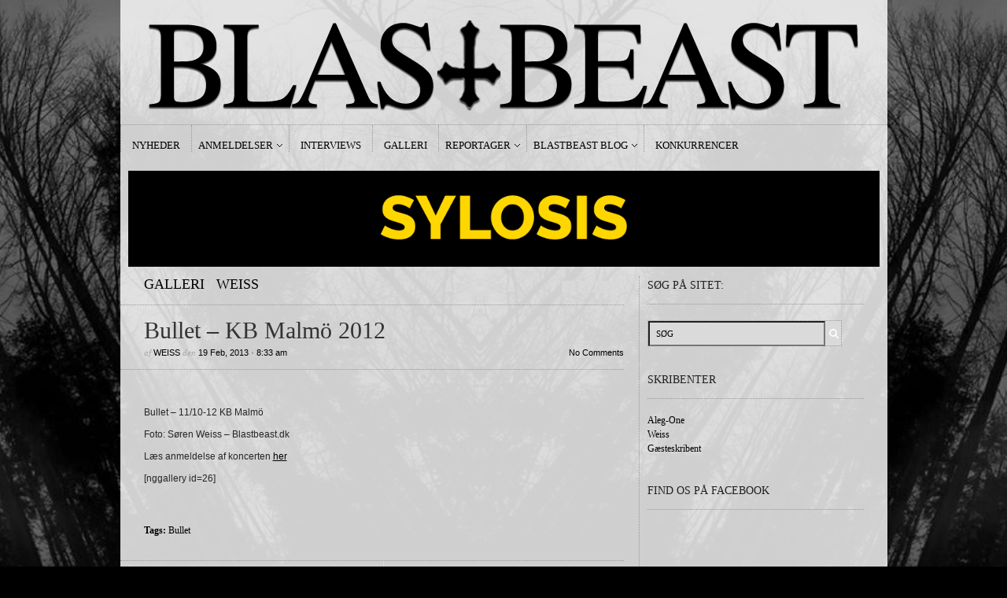

--- FILE ---
content_type: text/html; charset=UTF-8
request_url: https://blastbeast.dk/2013/02/bullet-kb-malmo-2012/
body_size: 10226
content:
<!DOCTYPE html PUBLIC "-//W3C//DTD XHTML 1.1//EN" "http://www.w3.org/TR/xhtml11/DTD/xhtml11.dtd">
<html xmlns="http://www.w3.org/1999/xhtml" dir="ltr" xml:lang="en-US">
    <head>
<script type='text/javascript' src='https://cdnjs.cloudflare.com/ajax/libs/jquery/3.3.1/jquery.min.js'></script>
        <meta http-equiv="Content-Type" content="text/html; charset=UTF-8" />
        <title>Bullet - KB Malmö 2012 - BLASTBEAST</title>
        <meta http-equiv="Content-language" content="en-US" />
		<link rel="profile" href="https://gmpg.org/xfn/11" />
        <link rel="shortcut icon" href="https://blastbeast.dk/wp-content/themes/sight/images/favico.ico" type="image/x-icon" />
        <link rel="stylesheet" type="text/css" media="all" href="https://blastbeast.dk/wp-content/themes/sight/style.css" />
        <!--[if IE]><link rel="stylesheet" type="text/css" media="all" href="https://blastbeast.dk/wp-content/themes/sight/ie.css" /><![endif]-->    
		
    
        <meta name='robots' content='index, follow, max-image-preview:large, max-snippet:-1, max-video-preview:-1' />

	<!-- This site is optimized with the Yoast SEO plugin v26.6 - https://yoast.com/wordpress/plugins/seo/ -->
	<link rel="canonical" href="https://blastbeast.dk/2013/02/bullet-kb-malmo-2012/" />
	<meta property="og:locale" content="en_US" />
	<meta property="og:type" content="article" />
	<meta property="og:title" content="Bullet - KB Malmö 2012 - BLASTBEAST" />
	<meta property="og:description" content="Bullet &#8211; 11/10-12 KB Malmö  Foto: Søren Weiss &#8211; Blastbeast.dk Læs anmeldelse af koncerten her [nggallery id=26]" />
	<meta property="og:url" content="https://blastbeast.dk/2013/02/bullet-kb-malmo-2012/" />
	<meta property="og:site_name" content="BLASTBEAST" />
	<meta property="article:publisher" content="https://www.facebook.com/blastbeastmetal" />
	<meta property="article:published_time" content="2013-02-19T08:33:37+00:00" />
	<meta property="og:image" content="https://blastbeast.dk/wp-content/uploads/2013/02/DSC04364.jpg" />
	<meta property="og:image:width" content="2736" />
	<meta property="og:image:height" content="3648" />
	<meta property="og:image:type" content="image/jpeg" />
	<meta name="author" content="Weiss" />
	<meta name="twitter:card" content="summary_large_image" />
	<meta name="twitter:creator" content="@BlastbeastMetal" />
	<meta name="twitter:site" content="@BlastbeastMetal" />
	<meta name="twitter:label1" content="Written by" />
	<meta name="twitter:data1" content="Weiss" />
	<script type="application/ld+json" class="yoast-schema-graph">{"@context":"https://schema.org","@graph":[{"@type":"WebPage","@id":"https://blastbeast.dk/2013/02/bullet-kb-malmo-2012/","url":"https://blastbeast.dk/2013/02/bullet-kb-malmo-2012/","name":"Bullet - KB Malmö 2012 - BLASTBEAST","isPartOf":{"@id":"https://blastbeast.dk/#website"},"primaryImageOfPage":{"@id":"https://blastbeast.dk/2013/02/bullet-kb-malmo-2012/#primaryimage"},"image":{"@id":"https://blastbeast.dk/2013/02/bullet-kb-malmo-2012/#primaryimage"},"thumbnailUrl":"https://blastbeast.dk/wp-content/uploads/2013/02/DSC04364.jpg","datePublished":"2013-02-19T08:33:37+00:00","author":{"@id":"https://blastbeast.dk/#/schema/person/c1c044fade6f98fdefefdc1c81a8bcb9"},"breadcrumb":{"@id":"https://blastbeast.dk/2013/02/bullet-kb-malmo-2012/#breadcrumb"},"inLanguage":"en-US","potentialAction":[{"@type":"ReadAction","target":["https://blastbeast.dk/2013/02/bullet-kb-malmo-2012/"]}]},{"@type":"ImageObject","inLanguage":"en-US","@id":"https://blastbeast.dk/2013/02/bullet-kb-malmo-2012/#primaryimage","url":"https://blastbeast.dk/wp-content/uploads/2013/02/DSC04364.jpg","contentUrl":"https://blastbeast.dk/wp-content/uploads/2013/02/DSC04364.jpg","width":2736,"height":3648},{"@type":"BreadcrumbList","@id":"https://blastbeast.dk/2013/02/bullet-kb-malmo-2012/#breadcrumb","itemListElement":[{"@type":"ListItem","position":1,"name":"Home","item":"https://blastbeast.dk/"},{"@type":"ListItem","position":2,"name":"Hjem","item":"https://blastbeast.dk/nyheder/"},{"@type":"ListItem","position":3,"name":"Bullet &#8211; KB Malmö 2012"}]},{"@type":"WebSite","@id":"https://blastbeast.dk/#website","url":"https://blastbeast.dk/","name":"BLASTBEAST","description":"af metal, om metal.","potentialAction":[{"@type":"SearchAction","target":{"@type":"EntryPoint","urlTemplate":"https://blastbeast.dk/?s={search_term_string}"},"query-input":{"@type":"PropertyValueSpecification","valueRequired":true,"valueName":"search_term_string"}}],"inLanguage":"en-US"},{"@type":"Person","@id":"https://blastbeast.dk/#/schema/person/c1c044fade6f98fdefefdc1c81a8bcb9","name":"Weiss","image":{"@type":"ImageObject","inLanguage":"en-US","@id":"https://blastbeast.dk/#/schema/person/image/","url":"https://secure.gravatar.com/avatar/0cb6e4f3806754e3fc7c684ec0790e2b133661ad614cafc94c2ab1393ffcdaeb?s=96&d=mm&r=g","contentUrl":"https://secure.gravatar.com/avatar/0cb6e4f3806754e3fc7c684ec0790e2b133661ad614cafc94c2ab1393ffcdaeb?s=96&d=mm&r=g","caption":"Weiss"},"sameAs":["http://www.bleedingjustice.dk"],"url":"https://blastbeast.dk/author/weiss/"}]}</script>
	<!-- / Yoast SEO plugin. -->


<link rel="alternate" type="application/rss+xml" title="BLASTBEAST &raquo; Feed" href="https://blastbeast.dk/feed/" />
<link rel="alternate" type="application/rss+xml" title="BLASTBEAST &raquo; Comments Feed" href="https://blastbeast.dk/comments/feed/" />
<link rel="alternate" type="application/rss+xml" title="BLASTBEAST &raquo; Bullet &#8211; KB Malmö 2012 Comments Feed" href="https://blastbeast.dk/2013/02/bullet-kb-malmo-2012/feed/" />
<link rel="alternate" title="oEmbed (JSON)" type="application/json+oembed" href="https://blastbeast.dk/wp-json/oembed/1.0/embed?url=https%3A%2F%2Fblastbeast.dk%2F2013%2F02%2Fbullet-kb-malmo-2012%2F" />
<link rel="alternate" title="oEmbed (XML)" type="text/xml+oembed" href="https://blastbeast.dk/wp-json/oembed/1.0/embed?url=https%3A%2F%2Fblastbeast.dk%2F2013%2F02%2Fbullet-kb-malmo-2012%2F&#038;format=xml" />
<style id='wp-img-auto-sizes-contain-inline-css' type='text/css'>
img:is([sizes=auto i],[sizes^="auto," i]){contain-intrinsic-size:3000px 1500px}
/*# sourceURL=wp-img-auto-sizes-contain-inline-css */
</style>
<style id='wp-emoji-styles-inline-css' type='text/css'>

	img.wp-smiley, img.emoji {
		display: inline !important;
		border: none !important;
		box-shadow: none !important;
		height: 1em !important;
		width: 1em !important;
		margin: 0 0.07em !important;
		vertical-align: -0.1em !important;
		background: none !important;
		padding: 0 !important;
	}
/*# sourceURL=wp-emoji-styles-inline-css */
</style>
<style id='wp-block-library-inline-css' type='text/css'>
:root{--wp-block-synced-color:#7a00df;--wp-block-synced-color--rgb:122,0,223;--wp-bound-block-color:var(--wp-block-synced-color);--wp-editor-canvas-background:#ddd;--wp-admin-theme-color:#007cba;--wp-admin-theme-color--rgb:0,124,186;--wp-admin-theme-color-darker-10:#006ba1;--wp-admin-theme-color-darker-10--rgb:0,107,160.5;--wp-admin-theme-color-darker-20:#005a87;--wp-admin-theme-color-darker-20--rgb:0,90,135;--wp-admin-border-width-focus:2px}@media (min-resolution:192dpi){:root{--wp-admin-border-width-focus:1.5px}}.wp-element-button{cursor:pointer}:root .has-very-light-gray-background-color{background-color:#eee}:root .has-very-dark-gray-background-color{background-color:#313131}:root .has-very-light-gray-color{color:#eee}:root .has-very-dark-gray-color{color:#313131}:root .has-vivid-green-cyan-to-vivid-cyan-blue-gradient-background{background:linear-gradient(135deg,#00d084,#0693e3)}:root .has-purple-crush-gradient-background{background:linear-gradient(135deg,#34e2e4,#4721fb 50%,#ab1dfe)}:root .has-hazy-dawn-gradient-background{background:linear-gradient(135deg,#faaca8,#dad0ec)}:root .has-subdued-olive-gradient-background{background:linear-gradient(135deg,#fafae1,#67a671)}:root .has-atomic-cream-gradient-background{background:linear-gradient(135deg,#fdd79a,#004a59)}:root .has-nightshade-gradient-background{background:linear-gradient(135deg,#330968,#31cdcf)}:root .has-midnight-gradient-background{background:linear-gradient(135deg,#020381,#2874fc)}:root{--wp--preset--font-size--normal:16px;--wp--preset--font-size--huge:42px}.has-regular-font-size{font-size:1em}.has-larger-font-size{font-size:2.625em}.has-normal-font-size{font-size:var(--wp--preset--font-size--normal)}.has-huge-font-size{font-size:var(--wp--preset--font-size--huge)}.has-text-align-center{text-align:center}.has-text-align-left{text-align:left}.has-text-align-right{text-align:right}.has-fit-text{white-space:nowrap!important}#end-resizable-editor-section{display:none}.aligncenter{clear:both}.items-justified-left{justify-content:flex-start}.items-justified-center{justify-content:center}.items-justified-right{justify-content:flex-end}.items-justified-space-between{justify-content:space-between}.screen-reader-text{border:0;clip-path:inset(50%);height:1px;margin:-1px;overflow:hidden;padding:0;position:absolute;width:1px;word-wrap:normal!important}.screen-reader-text:focus{background-color:#ddd;clip-path:none;color:#444;display:block;font-size:1em;height:auto;left:5px;line-height:normal;padding:15px 23px 14px;text-decoration:none;top:5px;width:auto;z-index:100000}html :where(.has-border-color){border-style:solid}html :where([style*=border-top-color]){border-top-style:solid}html :where([style*=border-right-color]){border-right-style:solid}html :where([style*=border-bottom-color]){border-bottom-style:solid}html :where([style*=border-left-color]){border-left-style:solid}html :where([style*=border-width]){border-style:solid}html :where([style*=border-top-width]){border-top-style:solid}html :where([style*=border-right-width]){border-right-style:solid}html :where([style*=border-bottom-width]){border-bottom-style:solid}html :where([style*=border-left-width]){border-left-style:solid}html :where(img[class*=wp-image-]){height:auto;max-width:100%}:where(figure){margin:0 0 1em}html :where(.is-position-sticky){--wp-admin--admin-bar--position-offset:var(--wp-admin--admin-bar--height,0px)}@media screen and (max-width:600px){html :where(.is-position-sticky){--wp-admin--admin-bar--position-offset:0px}}

/*# sourceURL=wp-block-library-inline-css */
</style><style id='global-styles-inline-css' type='text/css'>
:root{--wp--preset--aspect-ratio--square: 1;--wp--preset--aspect-ratio--4-3: 4/3;--wp--preset--aspect-ratio--3-4: 3/4;--wp--preset--aspect-ratio--3-2: 3/2;--wp--preset--aspect-ratio--2-3: 2/3;--wp--preset--aspect-ratio--16-9: 16/9;--wp--preset--aspect-ratio--9-16: 9/16;--wp--preset--color--black: #000000;--wp--preset--color--cyan-bluish-gray: #abb8c3;--wp--preset--color--white: #ffffff;--wp--preset--color--pale-pink: #f78da7;--wp--preset--color--vivid-red: #cf2e2e;--wp--preset--color--luminous-vivid-orange: #ff6900;--wp--preset--color--luminous-vivid-amber: #fcb900;--wp--preset--color--light-green-cyan: #7bdcb5;--wp--preset--color--vivid-green-cyan: #00d084;--wp--preset--color--pale-cyan-blue: #8ed1fc;--wp--preset--color--vivid-cyan-blue: #0693e3;--wp--preset--color--vivid-purple: #9b51e0;--wp--preset--gradient--vivid-cyan-blue-to-vivid-purple: linear-gradient(135deg,rgb(6,147,227) 0%,rgb(155,81,224) 100%);--wp--preset--gradient--light-green-cyan-to-vivid-green-cyan: linear-gradient(135deg,rgb(122,220,180) 0%,rgb(0,208,130) 100%);--wp--preset--gradient--luminous-vivid-amber-to-luminous-vivid-orange: linear-gradient(135deg,rgb(252,185,0) 0%,rgb(255,105,0) 100%);--wp--preset--gradient--luminous-vivid-orange-to-vivid-red: linear-gradient(135deg,rgb(255,105,0) 0%,rgb(207,46,46) 100%);--wp--preset--gradient--very-light-gray-to-cyan-bluish-gray: linear-gradient(135deg,rgb(238,238,238) 0%,rgb(169,184,195) 100%);--wp--preset--gradient--cool-to-warm-spectrum: linear-gradient(135deg,rgb(74,234,220) 0%,rgb(151,120,209) 20%,rgb(207,42,186) 40%,rgb(238,44,130) 60%,rgb(251,105,98) 80%,rgb(254,248,76) 100%);--wp--preset--gradient--blush-light-purple: linear-gradient(135deg,rgb(255,206,236) 0%,rgb(152,150,240) 100%);--wp--preset--gradient--blush-bordeaux: linear-gradient(135deg,rgb(254,205,165) 0%,rgb(254,45,45) 50%,rgb(107,0,62) 100%);--wp--preset--gradient--luminous-dusk: linear-gradient(135deg,rgb(255,203,112) 0%,rgb(199,81,192) 50%,rgb(65,88,208) 100%);--wp--preset--gradient--pale-ocean: linear-gradient(135deg,rgb(255,245,203) 0%,rgb(182,227,212) 50%,rgb(51,167,181) 100%);--wp--preset--gradient--electric-grass: linear-gradient(135deg,rgb(202,248,128) 0%,rgb(113,206,126) 100%);--wp--preset--gradient--midnight: linear-gradient(135deg,rgb(2,3,129) 0%,rgb(40,116,252) 100%);--wp--preset--font-size--small: 13px;--wp--preset--font-size--medium: 20px;--wp--preset--font-size--large: 36px;--wp--preset--font-size--x-large: 42px;--wp--preset--spacing--20: 0.44rem;--wp--preset--spacing--30: 0.67rem;--wp--preset--spacing--40: 1rem;--wp--preset--spacing--50: 1.5rem;--wp--preset--spacing--60: 2.25rem;--wp--preset--spacing--70: 3.38rem;--wp--preset--spacing--80: 5.06rem;--wp--preset--shadow--natural: 6px 6px 9px rgba(0, 0, 0, 0.2);--wp--preset--shadow--deep: 12px 12px 50px rgba(0, 0, 0, 0.4);--wp--preset--shadow--sharp: 6px 6px 0px rgba(0, 0, 0, 0.2);--wp--preset--shadow--outlined: 6px 6px 0px -3px rgb(255, 255, 255), 6px 6px rgb(0, 0, 0);--wp--preset--shadow--crisp: 6px 6px 0px rgb(0, 0, 0);}:where(.is-layout-flex){gap: 0.5em;}:where(.is-layout-grid){gap: 0.5em;}body .is-layout-flex{display: flex;}.is-layout-flex{flex-wrap: wrap;align-items: center;}.is-layout-flex > :is(*, div){margin: 0;}body .is-layout-grid{display: grid;}.is-layout-grid > :is(*, div){margin: 0;}:where(.wp-block-columns.is-layout-flex){gap: 2em;}:where(.wp-block-columns.is-layout-grid){gap: 2em;}:where(.wp-block-post-template.is-layout-flex){gap: 1.25em;}:where(.wp-block-post-template.is-layout-grid){gap: 1.25em;}.has-black-color{color: var(--wp--preset--color--black) !important;}.has-cyan-bluish-gray-color{color: var(--wp--preset--color--cyan-bluish-gray) !important;}.has-white-color{color: var(--wp--preset--color--white) !important;}.has-pale-pink-color{color: var(--wp--preset--color--pale-pink) !important;}.has-vivid-red-color{color: var(--wp--preset--color--vivid-red) !important;}.has-luminous-vivid-orange-color{color: var(--wp--preset--color--luminous-vivid-orange) !important;}.has-luminous-vivid-amber-color{color: var(--wp--preset--color--luminous-vivid-amber) !important;}.has-light-green-cyan-color{color: var(--wp--preset--color--light-green-cyan) !important;}.has-vivid-green-cyan-color{color: var(--wp--preset--color--vivid-green-cyan) !important;}.has-pale-cyan-blue-color{color: var(--wp--preset--color--pale-cyan-blue) !important;}.has-vivid-cyan-blue-color{color: var(--wp--preset--color--vivid-cyan-blue) !important;}.has-vivid-purple-color{color: var(--wp--preset--color--vivid-purple) !important;}.has-black-background-color{background-color: var(--wp--preset--color--black) !important;}.has-cyan-bluish-gray-background-color{background-color: var(--wp--preset--color--cyan-bluish-gray) !important;}.has-white-background-color{background-color: var(--wp--preset--color--white) !important;}.has-pale-pink-background-color{background-color: var(--wp--preset--color--pale-pink) !important;}.has-vivid-red-background-color{background-color: var(--wp--preset--color--vivid-red) !important;}.has-luminous-vivid-orange-background-color{background-color: var(--wp--preset--color--luminous-vivid-orange) !important;}.has-luminous-vivid-amber-background-color{background-color: var(--wp--preset--color--luminous-vivid-amber) !important;}.has-light-green-cyan-background-color{background-color: var(--wp--preset--color--light-green-cyan) !important;}.has-vivid-green-cyan-background-color{background-color: var(--wp--preset--color--vivid-green-cyan) !important;}.has-pale-cyan-blue-background-color{background-color: var(--wp--preset--color--pale-cyan-blue) !important;}.has-vivid-cyan-blue-background-color{background-color: var(--wp--preset--color--vivid-cyan-blue) !important;}.has-vivid-purple-background-color{background-color: var(--wp--preset--color--vivid-purple) !important;}.has-black-border-color{border-color: var(--wp--preset--color--black) !important;}.has-cyan-bluish-gray-border-color{border-color: var(--wp--preset--color--cyan-bluish-gray) !important;}.has-white-border-color{border-color: var(--wp--preset--color--white) !important;}.has-pale-pink-border-color{border-color: var(--wp--preset--color--pale-pink) !important;}.has-vivid-red-border-color{border-color: var(--wp--preset--color--vivid-red) !important;}.has-luminous-vivid-orange-border-color{border-color: var(--wp--preset--color--luminous-vivid-orange) !important;}.has-luminous-vivid-amber-border-color{border-color: var(--wp--preset--color--luminous-vivid-amber) !important;}.has-light-green-cyan-border-color{border-color: var(--wp--preset--color--light-green-cyan) !important;}.has-vivid-green-cyan-border-color{border-color: var(--wp--preset--color--vivid-green-cyan) !important;}.has-pale-cyan-blue-border-color{border-color: var(--wp--preset--color--pale-cyan-blue) !important;}.has-vivid-cyan-blue-border-color{border-color: var(--wp--preset--color--vivid-cyan-blue) !important;}.has-vivid-purple-border-color{border-color: var(--wp--preset--color--vivid-purple) !important;}.has-vivid-cyan-blue-to-vivid-purple-gradient-background{background: var(--wp--preset--gradient--vivid-cyan-blue-to-vivid-purple) !important;}.has-light-green-cyan-to-vivid-green-cyan-gradient-background{background: var(--wp--preset--gradient--light-green-cyan-to-vivid-green-cyan) !important;}.has-luminous-vivid-amber-to-luminous-vivid-orange-gradient-background{background: var(--wp--preset--gradient--luminous-vivid-amber-to-luminous-vivid-orange) !important;}.has-luminous-vivid-orange-to-vivid-red-gradient-background{background: var(--wp--preset--gradient--luminous-vivid-orange-to-vivid-red) !important;}.has-very-light-gray-to-cyan-bluish-gray-gradient-background{background: var(--wp--preset--gradient--very-light-gray-to-cyan-bluish-gray) !important;}.has-cool-to-warm-spectrum-gradient-background{background: var(--wp--preset--gradient--cool-to-warm-spectrum) !important;}.has-blush-light-purple-gradient-background{background: var(--wp--preset--gradient--blush-light-purple) !important;}.has-blush-bordeaux-gradient-background{background: var(--wp--preset--gradient--blush-bordeaux) !important;}.has-luminous-dusk-gradient-background{background: var(--wp--preset--gradient--luminous-dusk) !important;}.has-pale-ocean-gradient-background{background: var(--wp--preset--gradient--pale-ocean) !important;}.has-electric-grass-gradient-background{background: var(--wp--preset--gradient--electric-grass) !important;}.has-midnight-gradient-background{background: var(--wp--preset--gradient--midnight) !important;}.has-small-font-size{font-size: var(--wp--preset--font-size--small) !important;}.has-medium-font-size{font-size: var(--wp--preset--font-size--medium) !important;}.has-large-font-size{font-size: var(--wp--preset--font-size--large) !important;}.has-x-large-font-size{font-size: var(--wp--preset--font-size--x-large) !important;}
/*# sourceURL=global-styles-inline-css */
</style>

<style id='classic-theme-styles-inline-css' type='text/css'>
/*! This file is auto-generated */
.wp-block-button__link{color:#fff;background-color:#32373c;border-radius:9999px;box-shadow:none;text-decoration:none;padding:calc(.667em + 2px) calc(1.333em + 2px);font-size:1.125em}.wp-block-file__button{background:#32373c;color:#fff;text-decoration:none}
/*# sourceURL=/wp-includes/css/classic-themes.min.css */
</style>
<script type="text/javascript" src="https://blastbeast.dk/wp-includes/js/jquery/jquery.min.js?ver=3.7.1" id="jquery-core-js"></script>
<script type="text/javascript" src="https://blastbeast.dk/wp-includes/js/jquery/jquery-migrate.min.js?ver=3.4.1" id="jquery-migrate-js"></script>
<script type="text/javascript" src="https://blastbeast.dk/wp-content/plugins/useful-banner-manager/scripts.js?ver=64f08d58f53e92766af553491d670423" id="ubm-scripts-js"></script>
<link rel="https://api.w.org/" href="https://blastbeast.dk/wp-json/" /><link rel="alternate" title="JSON" type="application/json" href="https://blastbeast.dk/wp-json/wp/v2/posts/7741" /><link rel="EditURI" type="application/rsd+xml" title="RSD" href="https://blastbeast.dk/xmlrpc.php?rsd" />
<link rel='stylesheet' type='text/css' href='https://blastbeast.dk/wp-content/plugins/list-category-posts-with-pagination/pagination.css' />
<style type="text/css">.recentcomments a{display:inline !important;padding:0 !important;margin:0 !important;}</style>        	<link rel='stylesheet' id='jcorgytce_ppstyle-css' href='https://blastbeast.dk/wp-content/plugins/jcwp-youtube-channel-embed/css/prettyPhoto.css?ver=64f08d58f53e92766af553491d670423' type='text/css' media='all' />
<link rel='stylesheet' id='jcorgytce_ytcestyle-css' href='https://blastbeast.dk/wp-content/plugins/jcwp-youtube-channel-embed/css/jcYoutubeChannelEmbedd.css?ver=64f08d58f53e92766af553491d670423' type='text/css' media='all' />
</head>
	<body data-rsssl=1 class="wp-singular post-template-default single single-post postid-7741 single-format-standard wp-theme-sight" style="background-color: black;">

<div class="wrapper">
<div class="adsleft">
</div>

            <div class="header clear">
                <div class="logo">
                    <a href="https://blastbeast.dk"><img src="https://blastbeast.dk/wp-content/uploads/2012/10/cleantop-lang.png" alt="BLASTBEAST"/></a>
                </div>


              

            </div>

<div class="adsright">
</div>
            <div class="nav"><ul id="dd" class="dd"><li id="menu-item-5819" class="menu-item menu-item-type-post_type menu-item-object-page menu-item-5819"><a href="https://blastbeast.dk/?cat=29">Nyheder</a></li>
<li id="menu-item-5821" class="menu-item menu-item-type-post_type menu-item-object-page menu-item-has-children parent menu-item-5821"><a href="https://blastbeast.dk/anmeldelser/">Anmeldelser</a>
<ul class="sub-menu">
	<li id="menu-item-5822" class="menu-item menu-item-type-post_type menu-item-object-page menu-item-5822"><a href="https://blastbeast.dk/?cat=27">Udgivelser</a></li>
	<li id="menu-item-5823" class="menu-item menu-item-type-post_type menu-item-object-page menu-item-5823"><a href="https://blastbeast.dk/?cat=26">Koncerter</a></li>
</ul>
</li>
<li id="menu-item-5824" class="menu-item menu-item-type-post_type menu-item-object-page menu-item-5824"><a href="https://blastbeast.dk/?cat=25">Interviews</a></li>
<li id="menu-item-27051" class="menu-item menu-item-type-post_type menu-item-object-page menu-item-27051"><a href="https://blastbeast.dk/galleri2/">Galleri</a></li>
<li id="menu-item-5820" class="menu-item menu-item-type-post_type menu-item-object-page menu-item-has-children parent menu-item-5820"><a href="https://blastbeast.dk/?cat=28">Reportager</a>
<ul class="sub-menu">
	<li id="menu-item-12912" class="menu-item menu-item-type-post_type menu-item-object-page menu-item-12912"><a href="https://blastbeast.dk/videoer/">Videoer</a></li>
</ul>
</li>
<li id="menu-item-5818" class="menu-item menu-item-type-post_type menu-item-object-page menu-item-has-children parent menu-item-5818"><a href="https://blastbeast.dk/?cat=41">Blastbeast Blog</a>
<ul class="sub-menu">
	<li id="menu-item-5827" class="menu-item menu-item-type-post_type menu-item-object-page menu-item-5827"><a href="https://blastbeast.dk/?cat=39">Aleg-One’s blog</a></li>
	<li id="menu-item-5828" class="menu-item menu-item-type-post_type menu-item-object-page menu-item-5828"><a href="https://blastbeast.dk/?cat=40">Weiss’ blog</a></li>
	<li id="menu-item-5826" class="menu-item menu-item-type-post_type menu-item-object-page menu-item-5826"><a href="https://blastbeast.dk/?cat=160">Fokus På…</a></li>
	<li id="menu-item-24425" class="menu-item menu-item-type-post_type menu-item-object-page menu-item-24425"><a href="https://blastbeast.dk/blog/wacken-metal-battle-2018/">Wacken Metal Battle 2018</a></li>
</ul>
</li>
<li id="menu-item-5817" class="menu-item menu-item-type-post_type menu-item-object-page menu-item-5817"><a href="https://blastbeast.dk/?cat=148">Konkurrencer</a></li>
</ul></div>

<div class="banners3" style="margin:10px">
<div class="ubm_banner"><a href="https://pumpehuset.dk/program/?genre=metal" target="_blank" rel="dofollow"><img src="https://blastbeast.dk/wp-content/uploads/useful_banner_manager_banners/62-BLASTBEAST-BANNER-dec-mar.gif" width="955" alt=""></a></div> 
</div>



            <!-- Container -->
            <div id="container" class="clear">
                <!-- Content -->
                <div id="content"> 
            
        <div class="content-title">
            <a href="https://blastbeast.dk/galleri/" rel="category tag">galleri</a> <span>/</span> <a href="https://blastbeast.dk/weiss/" rel="category tag">Weiss</a>            <a href="http://facebook.com/share.php?u=https://blastbeast.dk/2013/02/bullet-kb-malmo-2012/&amp;t=Bullet+%26%238211%3B+KB+Malm%C3%B6+2012" target="_blank" class="f" title="Share on Facebook"></a>
            <a href="http://twitter.com/home?status=Bullet &#8211; KB Malmö 2012 https://tinyurl.com/y9d8znem" target="_blank" class="t" title="Spread the word on Twitter"></a>
            <a href="http://digg.com/submit?phase=2&amp;url=https://blastbeast.dk/2013/02/bullet-kb-malmo-2012/&amp;title=Bullet &#8211; KB Malmö 2012" target="_blank" class="di" title="Bookmark on Del.icio.us"></a>
            <a href="http://stumbleupon.com/submit?url=https://blastbeast.dk/2013/02/bullet-kb-malmo-2012/&amp;title=Bullet+%26%238211%3B+KB+Malm%C3%B6+2012" target="_blank" class="su" title="Share on StumbleUpon"></a>
        </div>

        <div class="entry">
            <div class="single clear post-7741 post type-post status-publish format-standard has-post-thumbnail hentry category-galleri category-weiss tag-bullet" id="post_7741">
               
 <div class="post-meta">
                    <h1>Bullet &#8211; KB Malmö 2012</h1>
                    af <span class="post-author"><a href="https://blastbeast.dk/author/weiss/" title="Posts by Weiss">Weiss</a></span> den <span
                        class="post-date">19 Feb, 2013</span> &bull; <span>8:33 am</span> <a
                        href="#comments" class="post-comms">No Comments</a></div>
<div class="adspost">
</div>
                <div class="post-content"><p>Bullet &#8211; 11/10-12 KB Malmö <span id="more-7741"></span></p>
<p>Foto: Søren Weiss &#8211; Blastbeast.dk</p>
<p>Læs anmeldelse af koncerten <a href="https://blastbeast.dk/2012/10/bullet-kb-malmo-1110-2012/">her</a></p>
<p>[nggallery id=26]</p>
<div id="wp_fb_like_button" style="margin:5px 0;float:none;height:10px;"><script src="https://connect.facebook.net/en_US/all.js#xfbml=1"></script><fb:like href="https://blastbeast.dk/2013/02/bullet-kb-malmo-2012/" send="true" layout="button_count" width="400" show_faces="true" font="arial" action="like" colorscheme="dark"></fb:like></div></div>
                <div class="post-footer"><strong>Tags: </strong><a href="https://blastbeast.dk/tag/bullet/" rel="tag">Bullet</a></div>
            </div>
            <div class="post-navigation clear">
                                                            <a class="post-prev" href="https://blastbeast.dk/2013/02/nightwish-falconer-2012/"><em>Forrige indl&aeligg</em><span>Nightwish - Falconer 2012</span></a>
                                                                <a class="post-next" href="https://blastbeast.dk/2013/02/denial-of-god/"><em>N&aeligste indl&aeligg</em><span>Denial Of God - Pumpehuset 2013</span></a>
                                    <div class="line"></div>
            </div>
        </div>

            
<div class="comments">
    
    
    <div id="comments">
        </div>

    
    <div id="respond">
        <h3>Hvad synes du selv?</h3>
        <div class="comment_form">

        
            <form action="https://blastbeast.dk/wp-comments-post.php" method="post" id="commentform">

                
                    <table>
                        <tr>
                            <td colspan="3">
                                <div class="commform-textarea">
                                    <textarea name="comment" id="comment" cols="50" rows="7" tabindex="1"></textarea>
                                </div>
                            </td>
                        </tr>
                        <tr>
                            <td class="commform-author">
                                <p>Navn <span>skal udfyldes</span></p>
                                <div>
                                    <input type="text" name="author" id="author" tabindex="2" />
                                </div>
                            </td>
                            <td class="commform-email">
                                <p>Email <span>skal udfyldes</span></p>
                                <div>
                                    <input type="text" name="email" id="email" tabindex="3" />
                                </div>
                            </td>
                            <td class="commform-url">
                                <p>Website</p>
                                <div>
                                    <input type="text" name="url" id="url" tabindex="4" />
                                </div>
                            </td>
                        </tr>
                    </table>

                
                <!--<p class="comment_message"><small><strong>XHTML:</strong> You can use these tags: <code>&lt;a href=&quot;&quot; title=&quot;&quot;&gt; &lt;abbr title=&quot;&quot;&gt; &lt;acronym title=&quot;&quot;&gt; &lt;b&gt; &lt;blockquote cite=&quot;&quot;&gt; &lt;cite&gt; &lt;code&gt; &lt;del datetime=&quot;&quot;&gt; &lt;em&gt; &lt;i&gt; &lt;q cite=&quot;&quot;&gt; &lt;s&gt; &lt;strike&gt; &lt;strong&gt; </code></small></p>-->

                <div class="submit clear">
                    <input name="submit" type="submit" id="submit" tabindex="5" value="Submit" />
                    <p id="cancel-comment-reply"><a rel="nofollow" id="cancel-comment-reply-link" href="/2013/02/bullet-kb-malmo-2012/#respond" style="display:none;">Click here to cancel reply.</a></p>
                </div>
                    
                <div><input type='hidden' name='comment_post_ID' value='7741' id='comment_post_ID' />
<input type='hidden' name='comment_parent' id='comment_parent' value='0' />
<p style="display: none;"><input type="hidden" id="akismet_comment_nonce" name="akismet_comment_nonce" value="ba84ef7b67" /></p><p style="display: none !important;" class="akismet-fields-container" data-prefix="ak_"><label>&#916;<textarea name="ak_hp_textarea" cols="45" rows="8" maxlength="100"></textarea></label><input type="hidden" id="ak_js_1" name="ak_js" value="46"/><script>document.getElementById( "ak_js_1" ).setAttribute( "value", ( new Date() ).getTime() );</script></p></div>

            </form>

        
        </div>

        
    </div>

</div>
<!-- #comments -->
            </div>
            <!-- /Content -->

            <div class="sidebar">
    <div id="search-4" class="widget_search widget"><h3>Søg på sitet:</h3><div class="widget-body clear"><div class="search">
    <form method="get" id="searchform" action="https://blastbeast.dk">
        <fieldset>
            <input name="s" type="text" onfocus="if(this.value=='Søg') this.value='';" onblur="if(this.value=='') this.value='Søg';" value="Søg" />
            <button type="submit"></button>
        </fieldset>
    </form>
</div></div></div><div id="nav_menu-5" class="widget_nav_menu widget"><h3>Skribenter</h3><div class="widget-body clear"><div class="menu-skribenter-container"><ul id="menu-skribenter" class="menu"><li id="menu-item-5863" class="menu-item menu-item-type-post_type menu-item-object-page menu-item-5863"><a href="https://blastbeast.dk/alexander/">Aleg-One</a></li>
<li id="menu-item-5865" class="menu-item menu-item-type-post_type menu-item-object-page menu-item-5865"><a href="https://blastbeast.dk/weiss-2/">Weiss</a></li>
<li id="menu-item-5866" class="menu-item menu-item-type-post_type menu-item-object-page menu-item-5866"><a href="https://blastbeast.dk/gaesteskribent/">Gæsteskribent</a></li>
</ul></div></div></div><div id="text-3" class="widget_text widget"><h3>Find os på Facebook</h3><div class="widget-body clear">			<div class="textwidget"><div class="fb-like" data-href="http://www.facebook.com/blastbeastmetal" data-width="300" data-height="The pixel height of the plugin" data-colorscheme="light" data-layout="standard" data-action="like" data-show-faces="true" data-send="false"></div></div>
		</div></div><div id="recent-comments-3" class="widget_recent_comments widget"><h3>Seneste kommentarer</h3><div class="widget-body clear"><ul id="recentcomments"><li class="recentcomments"><span class="comment-author-link">Tor</span> on <a href="https://blastbeast.dk/2025/07/the-chisel-roskilde-festival-05-07-2025/#comment-65271">The Chisel // Roskilde Festival 05.07 2025</a></li><li class="recentcomments"><span class="comment-author-link">Alli</span> on <a href="https://blastbeast.dk/2024/10/vind-billetter-til-syl-omsorg-pa-forbraendingen-19-10-24/#comment-47428">Vind billetter til SYL + Omsorg på Forbrændingen 19.10.24</a></li><li class="recentcomments"><span class="comment-author-link">Kjartan</span> on <a href="https://blastbeast.dk/2024/10/vind-billetter-til-syl-omsorg-pa-forbraendingen-19-10-24/#comment-47299">Vind billetter til SYL + Omsorg på Forbrændingen 19.10.24</a></li><li class="recentcomments"><span class="comment-author-link"><a href="http://streubeljonas@gmail.com" class="url" rel="ugc external nofollow">Jonas</a></span> on <a href="https://blastbeast.dk/2024/10/vind-billetter-til-syl-omsorg-pa-forbraendingen-19-10-24/#comment-47260">Vind billetter til SYL + Omsorg på Forbrændingen 19.10.24</a></li><li class="recentcomments"><span class="comment-author-link">Joachim</span> on <a href="https://blastbeast.dk/2024/10/vind-billetter-til-syl-omsorg-pa-forbraendingen-19-10-24/#comment-47226">Vind billetter til SYL + Omsorg på Forbrændingen 19.10.24</a></li></ul></div></div></div>
            </div>
            <!-- /Container -->

            <div class="footer">
                <p class="copyright">&copy; 2026 <a href="https://blastbeast.dk">BLASTBEAST</a>. All Rights Reserved.<br /></p>
                
            </div>
        </div>
        <!-- Page generated: 0.341 s, 60 queries -->
        <script type="speculationrules">
{"prefetch":[{"source":"document","where":{"and":[{"href_matches":"/*"},{"not":{"href_matches":["/wp-*.php","/wp-admin/*","/wp-content/uploads/*","/wp-content/*","/wp-content/plugins/*","/wp-content/themes/sight/*","/*\\?(.+)"]}},{"not":{"selector_matches":"a[rel~=\"nofollow\"]"}},{"not":{"selector_matches":".no-prefetch, .no-prefetch a"}}]},"eagerness":"conservative"}]}
</script>
<script type="text/javascript" src="https://blastbeast.dk/wp-content/themes/sight/js/jquery.cycle.all.min.js?ver=64f08d58f53e92766af553491d670423" id="cycle-js"></script>
<script type="text/javascript" src="https://blastbeast.dk/wp-content/themes/sight/js/jquery.cookie.js?ver=64f08d58f53e92766af553491d670423" id="cookie-js"></script>
<script type="text/javascript" src="https://blastbeast.dk/wp-includes/js/comment-reply.min.js?ver=64f08d58f53e92766af553491d670423" id="comment-reply-js" async="async" data-wp-strategy="async" fetchpriority="low"></script>
<script type="text/javascript" src="https://blastbeast.dk/wp-content/themes/sight/js/script.js?ver=64f08d58f53e92766af553491d670423" id="script-js"></script>
<script type="text/javascript" src="https://blastbeast.dk/wp-content/plugins/page-links-to/dist/new-tab.js?ver=3.3.7" id="page-links-to-js"></script>
<script type="text/javascript" src="https://blastbeast.dk/wp-content/plugins/jcwp-youtube-channel-embed/jquery.prettyPhoto.js?ver=64f08d58f53e92766af553491d670423" id="jcorgytce_pp-js"></script>
<script type="text/javascript" src="https://blastbeast.dk/wp-content/plugins/jcwp-youtube-channel-embed/jcorgYoutubeUserChannelEmbed.js?ver=64f08d58f53e92766af553491d670423" id="jcorgytce_ytce-js"></script>
<script defer type="text/javascript" src="https://blastbeast.dk/wp-content/plugins/akismet/_inc/akismet-frontend.js?ver=1767014046" id="akismet-frontend-js"></script>
<script id="wp-emoji-settings" type="application/json">
{"baseUrl":"https://s.w.org/images/core/emoji/17.0.2/72x72/","ext":".png","svgUrl":"https://s.w.org/images/core/emoji/17.0.2/svg/","svgExt":".svg","source":{"concatemoji":"https://blastbeast.dk/wp-includes/js/wp-emoji-release.min.js?ver=64f08d58f53e92766af553491d670423"}}
</script>
<script type="module">
/* <![CDATA[ */
/*! This file is auto-generated */
const a=JSON.parse(document.getElementById("wp-emoji-settings").textContent),o=(window._wpemojiSettings=a,"wpEmojiSettingsSupports"),s=["flag","emoji"];function i(e){try{var t={supportTests:e,timestamp:(new Date).valueOf()};sessionStorage.setItem(o,JSON.stringify(t))}catch(e){}}function c(e,t,n){e.clearRect(0,0,e.canvas.width,e.canvas.height),e.fillText(t,0,0);t=new Uint32Array(e.getImageData(0,0,e.canvas.width,e.canvas.height).data);e.clearRect(0,0,e.canvas.width,e.canvas.height),e.fillText(n,0,0);const a=new Uint32Array(e.getImageData(0,0,e.canvas.width,e.canvas.height).data);return t.every((e,t)=>e===a[t])}function p(e,t){e.clearRect(0,0,e.canvas.width,e.canvas.height),e.fillText(t,0,0);var n=e.getImageData(16,16,1,1);for(let e=0;e<n.data.length;e++)if(0!==n.data[e])return!1;return!0}function u(e,t,n,a){switch(t){case"flag":return n(e,"\ud83c\udff3\ufe0f\u200d\u26a7\ufe0f","\ud83c\udff3\ufe0f\u200b\u26a7\ufe0f")?!1:!n(e,"\ud83c\udde8\ud83c\uddf6","\ud83c\udde8\u200b\ud83c\uddf6")&&!n(e,"\ud83c\udff4\udb40\udc67\udb40\udc62\udb40\udc65\udb40\udc6e\udb40\udc67\udb40\udc7f","\ud83c\udff4\u200b\udb40\udc67\u200b\udb40\udc62\u200b\udb40\udc65\u200b\udb40\udc6e\u200b\udb40\udc67\u200b\udb40\udc7f");case"emoji":return!a(e,"\ud83e\u1fac8")}return!1}function f(e,t,n,a){let r;const o=(r="undefined"!=typeof WorkerGlobalScope&&self instanceof WorkerGlobalScope?new OffscreenCanvas(300,150):document.createElement("canvas")).getContext("2d",{willReadFrequently:!0}),s=(o.textBaseline="top",o.font="600 32px Arial",{});return e.forEach(e=>{s[e]=t(o,e,n,a)}),s}function r(e){var t=document.createElement("script");t.src=e,t.defer=!0,document.head.appendChild(t)}a.supports={everything:!0,everythingExceptFlag:!0},new Promise(t=>{let n=function(){try{var e=JSON.parse(sessionStorage.getItem(o));if("object"==typeof e&&"number"==typeof e.timestamp&&(new Date).valueOf()<e.timestamp+604800&&"object"==typeof e.supportTests)return e.supportTests}catch(e){}return null}();if(!n){if("undefined"!=typeof Worker&&"undefined"!=typeof OffscreenCanvas&&"undefined"!=typeof URL&&URL.createObjectURL&&"undefined"!=typeof Blob)try{var e="postMessage("+f.toString()+"("+[JSON.stringify(s),u.toString(),c.toString(),p.toString()].join(",")+"));",a=new Blob([e],{type:"text/javascript"});const r=new Worker(URL.createObjectURL(a),{name:"wpTestEmojiSupports"});return void(r.onmessage=e=>{i(n=e.data),r.terminate(),t(n)})}catch(e){}i(n=f(s,u,c,p))}t(n)}).then(e=>{for(const n in e)a.supports[n]=e[n],a.supports.everything=a.supports.everything&&a.supports[n],"flag"!==n&&(a.supports.everythingExceptFlag=a.supports.everythingExceptFlag&&a.supports[n]);var t;a.supports.everythingExceptFlag=a.supports.everythingExceptFlag&&!a.supports.flag,a.supports.everything||((t=a.source||{}).concatemoji?r(t.concatemoji):t.wpemoji&&t.twemoji&&(r(t.twemoji),r(t.wpemoji)))});
//# sourceURL=https://blastbeast.dk/wp-includes/js/wp-emoji-loader.min.js
/* ]]> */
</script>

        <script type="text/javascript">

  var _gaq = _gaq || [];
  _gaq.push(['_setAccount', 'UA-26756585-1']);
  _gaq.push(['_trackPageview']);

  (function() {
    var ga = document.createElement('script'); ga.type = 'text/javascript'; ga.async = true;
    ga.src = ('https:' == document.location.protocol ? 'https://ssl' : 'http://www') + '.google-analytics.com/ga.js';
    var s = document.getElementsByTagName('script')[0]; s.parentNode.insertBefore(ga, s);
  })();

</script>
	</body>
</html>